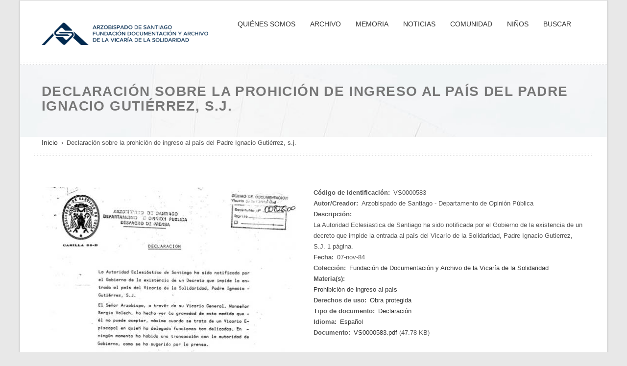

--- FILE ---
content_type: text/html; charset=UTF-8
request_url: https://www.vicariadelasolidaridad.cl/documentos/declaracion-sobre-la-prohicion-de-ingreso-al-pais-del-padre-ignacio-gutierrez-sj
body_size: 5086
content:
<!DOCTYPE html>
<html lang="es" dir="ltr" prefix="content: http://purl.org/rss/1.0/modules/content/  dc: http://purl.org/dc/terms/  foaf: http://xmlns.com/foaf/0.1/  og: http://ogp.me/ns#  rdfs: http://www.w3.org/2000/01/rdf-schema#  schema: http://schema.org/  sioc: http://rdfs.org/sioc/ns#  sioct: http://rdfs.org/sioc/types#  skos: http://www.w3.org/2004/02/skos/core#  xsd: http://www.w3.org/2001/XMLSchema# ">
  <head>
    <meta charset="utf-8" />
<script async src="https://www.googletagmanager.com/gtag/js?id=G-7Z88B42ZVX"></script>
<script>window.dataLayer = window.dataLayer || [];function gtag(){dataLayer.push(arguments)};gtag("js", new Date());gtag("set", "developer_id.dMDhkMT", true);gtag("config", "G-7Z88B42ZVX", {"groups":"default","page_placeholder":"PLACEHOLDER_page_location"});</script>
<meta name="Generator" content="Drupal 9 (https://www.drupal.org)" />
<meta name="MobileOptimized" content="width" />
<meta name="HandheldFriendly" content="true" />
<meta name="viewport" content="width=device-width, initial-scale=1.0" />
<link rel="icon" href="/sites/default/files/favivica_0_0.png" type="image/png" />
<link rel="alternate" hreflang="es" href="https://www.vicariadelasolidaridad.cl/documentos/declaracion-sobre-la-prohicion-de-ingreso-al-pais-del-padre-ignacio-gutierrez-sj" />
<link rel="canonical" href="https://www.vicariadelasolidaridad.cl/documentos/declaracion-sobre-la-prohicion-de-ingreso-al-pais-del-padre-ignacio-gutierrez-sj" />
<link rel="shortlink" href="https://www.vicariadelasolidaridad.cl/node/1841" />

    <title>Declaración sobre la prohición de ingreso al país del Padre Ignacio Gutiérrez, s.j. | Vicaria de la Solidaridad</title>
    <link rel="stylesheet" media="all" href="/sites/default/files/css/css_6IeBlc7KEe6_YiKwXMztb7jRvLr1Z8YQvuSQxAPio94.css" />
<link rel="stylesheet" media="all" href="https://fonts.googleapis.com/css?family=Poppins:400,100,300,700,900" />
<link rel="stylesheet" media="all" href="/sites/default/files/css/css_iTrFxoJ-9MaUH9n3gzerIRCWplw86vlkK5RkKtXpvRY.css" />

    
	  </head>
	<body class="page-node-1841 path-node page-node-type-documentos page-documentos-declaracion-sobre-la-prohicion-de-ingreso-al-pais-del-padre-ignacio-gutierrez-sj">
	<a href="#main-content" class="visually-hidden focusable">
	  Pasar al contenido principal
	</a>
    
      <div class="dialog-off-canvas-main-canvas" data-off-canvas-main-canvas>
    <div id="wrapper" class="wrapper boxed-layout header-default">
<div class="layout-wrap non-sticky-header">
	
	
<!-- Header Start -->
<header class="header">
	<div class="header-content">
	<div class="navbar navbar-expand-md navbar-dark">
		<div class="container">
		
						<div class="navbar-brand header-brand">
				  <div class="region region-branding">
    
<div id="block-wosh-branding" class="site-branding block block-system block-system-branding-block" >
<div class="container-wrap clearfix">
  
    
        <div class="brand logo">
      <a href="/" title="Inicio" rel="home" class="site-branding-logo">
        <img src="/sites/default/files/Logo_VS_1.png" alt="Inicio" />
      </a>
    </div>
    </div>
</div>
  </div>

			</div>
			
						<div id="main-menu" class="primary-navbar collapse navbar-collapse text-md-center">
				  <div class="region region-primary-menu">
    <nav aria-labelledby="block-wosh-main-menu" id="block-wosh-main-menu" class="block block-system"  >
<div class="container-wrap clearfix menu-wrap">
            
	  

        
              <ul class="nav menu menu-parent">
                    <li class="menu-item menu-item--expanded">
        <a href="/directorio" data-drupal-link-system-path="node/15">QUIÉNES SOMOS</a>
                                <ul class="menu">
                    <li class="menu-item">
        <a href="/directorio" data-drupal-link-system-path="node/15">Directorio</a>
              </li>
                <li class="menu-item menu-item--expanded">
        <a href="/historia" data-drupal-link-system-path="node/58">Historia de la Fundación</a>
                                <ul class="menu">
                    <li class="menu-item">
        <a href="/comite_de_cooperacion_para_la_paz" data-drupal-link-system-path="node/59">Comité de Cooperación para la Paz</a>
              </li>
                <li class="menu-item">
        <a href="/legado_de_la_vicaria_de_la_solidaridad" data-drupal-link-system-path="node/63">Legado de la Vicaría de la Solidaridad</a>
              </li>
                <li class="menu-item">
        <a href="/reconocimientos_recibidos" data-drupal-link-system-path="node/62">Reconocimientos recibidos</a>
              </li>
                <li class="menu-item">
        <a href="/vicaria_de_la_solidaridad" data-drupal-link-system-path="node/60">Vicaría de la Solidaridad</a>
              </li>
                <li class="menu-item">
        <a href="/vicaria_en_accion" data-drupal-link-system-path="node/61">Vicaría en acción</a>
              </li>
        </ul>
  
              </li>
                <li class="menu-item">
        <a href="/nuestro_trabajo" data-drupal-link-system-path="node/57">Nuestro trabajo</a>
              </li>
                <li class="menu-item">
        <a href="/transparencia" data-drupal-link-system-path="node/64">Transparencia</a>
              </li>
        </ul>
  
              </li>
                <li class="menu-item menu-item--expanded">
        <a href="/archivo_y_centro_de_documentacion" data-drupal-link-system-path="node/16">ARCHIVO</a>
                                <ul class="menu">
                    <li class="menu-item menu-item--expanded">
        <a href="/archivo_y_centro_de_documentacion" data-drupal-link-system-path="node/16">Archivo y Centro de Documentación</a>
                                <ul class="menu">
                    <li class="menu-item menu-item--expanded">
        <a href="/coleccion-digital" data-drupal-link-system-path="coleccion-digital">Colección digital</a>
                                <ul class="menu">
                    <li class="menu-item">
        <a href="/coleccion-digital?search_api_fulltext=&amp;f%5B0%5D=tipo_de_documento_%3A56" data-drupal-link-query="{&quot;f&quot;:[&quot;tipo_de_documento_:56&quot;],&quot;search_api_fulltext&quot;:&quot;&quot;}" data-drupal-link-system-path="coleccion-digital">Fotografías</a>
              </li>
                <li class="menu-item">
        <a href="/coleccion-digital?search_api_fulltext=&amp;f%5B0%5D=tipo_de_documento_%3A66" data-drupal-link-query="{&quot;f&quot;:[&quot;tipo_de_documento_:66&quot;],&quot;search_api_fulltext&quot;:&quot;&quot;}" data-drupal-link-system-path="coleccion-digital">Recortes de prensa</a>
              </li>
        </ul>
  
              </li>
                <li class="menu-item">
        <a href="/catalogo-bibliografico" data-drupal-link-system-path="catalogo-bibliografico">Catalogo bibliográfico</a>
              </li>
                <li class="menu-item">
        <a href="/arte-y-ddhh" data-drupal-link-system-path="arte-y-ddhh">Arte y DDHH</a>
              </li>
        </ul>
  
              </li>
                <li class="menu-item">
        <a href="/documentos-escogidos" data-drupal-link-system-path="documentos-escogidos">Documentos escogidos</a>
              </li>
        </ul>
  
              </li>
                <li class="menu-item menu-item--expanded">
        <a href="/cronologia" data-drupal-link-system-path="cronologia">MEMORIA</a>
                                <ul class="menu">
                    <li class="menu-item">
        <a href="/cronologia" data-drupal-link-system-path="cronologia">Cronología</a>
              </li>
                <li class="menu-item">
        <a href="/recordamos" data-drupal-link-system-path="recordamos">Recordamos</a>
              </li>
                <li class="menu-item">
        <a href="/testimonios" data-drupal-link-system-path="testimonios">Testimonios y homenajes</a>
              </li>
        </ul>
  
              </li>
                <li class="menu-item menu-item--expanded">
        <a href="/noticias" data-drupal-link-system-path="noticias">NOTICIAS</a>
                                <ul class="menu">
                    <li class="menu-item">
        <a href="/noticias" data-drupal-link-system-path="noticias">Noticias</a>
              </li>
                <li class="menu-item">
        <a href="/documentos-destacados" data-drupal-link-system-path="documentos-destacados">Documentos</a>
              </li>
                <li class="menu-item">
        <a href="/lecturas" data-drupal-link-system-path="lecturas">Lecturas</a>
              </li>
        </ul>
  
              </li>
                <li class="menu-item menu-item--expanded">
        <a href="/visitas-guiadas" data-drupal-link-system-path="node/4307">COMUNIDAD</a>
                                <ul class="menu">
                    <li class="menu-item">
        <a href="/certificados" data-drupal-link-system-path="node/4306">Certificados</a>
              </li>
                <li class="menu-item">
        <a href="/visitas-guiadas" data-drupal-link-system-path="node/4307">Visitas guiadas</a>
              </li>
                <li class="menu-item">
        <a href="/pasantias" data-drupal-link-system-path="node/4308">Programa de pasantías</a>
              </li>
                <li class="menu-item">
        <a href="/vinculos-institucionales" data-drupal-link-system-path="node/4309">Vínculos institucionales</a>
              </li>
        </ul>
  
              </li>
                <li class="menu-item menu-item--expanded">
        <a href="/ninos-y-derechos-humanos" data-drupal-link-system-path="node/4310">NIÑOS</a>
                                <ul class="menu">
                    <li class="menu-item">
        <a href="/ninos-libros-y-cuentos" data-drupal-link-system-path="ninos-libros-y-cuentos">Libros y cuentos</a>
              </li>
                <li class="menu-item">
        <a href="/ninos-manuales-y-guias" data-drupal-link-system-path="ninos-manuales-y-guias">Manuales y guías</a>
              </li>
                <li class="menu-item">
        <a href="/ninos-imagenes" data-drupal-link-system-path="ninos-imagenes">Imágenes y videos</a>
              </li>
                <li class="menu-item">
        <a href="/ninos-repositorio" data-drupal-link-system-path="ninos-repositorio">Repositorio</a>
              </li>
        </ul>
  
              </li>
                <li class="menu-item">
        <a href="/coleccion-digital" data-drupal-link-system-path="coleccion-digital">BUSCAR</a>
              </li>
        </ul>
  


  </div>
</nav>

  </div>

			</div>
								
			
							
			<button class="navbar-toggler nav-button" type="button" data-toggle="collapse" data-target="#main-menu" aria-controls="main-menu" aria-expanded="false" aria-label="Toggle navigation">
				<span class="navbar-toggler-icon"></span>
			</button>
		
		</div>
	</div>
	</div>
</header>
<!-- Header End -->

	
		<!-- Page Title -->
	<section id="page-title" class="page-title ">
		<div class="container">
			  <div class="region region-page-title">
    
<div id="block-wosh-page-title" class="block block-core block-page-title-block" >
<div class="container-wrap clearfix">
  
    
        <div class="block-content">
  <h1>
<span>Declaración sobre la prohición de ingreso al país del Padre Ignacio Gutiérrez, s.j.</span>
</h1>

</div>
  </div>
</div>
  </div>

			
		</div>
	</section>
	  <!-- End Page Title -->
	

		<!-- Start content top -->
	<section id="content-wide-top" class="content-wide">        
		  <div class="region region-content-wide-top">
    
<div id="block-wosh-breadcrumbs" class="block block-system block-system-breadcrumb-block" >
<div class="container-wrap clearfix">
  
    
        <div class="block-content">  <nav class="breadcrumb" aria-labelledby="system-breadcrumb">
    <h2 id="system-breadcrumb" class="visually-hidden">Sobrescribir enlaces de ayuda a la navegación</h2>
    <ul>
          <li>
                  <a href="/">Inicio</a>
              </li>
          <li>
                  Declaración sobre la prohición de ingreso al país del Padre Ignacio Gutiérrez, s.j.
              </li>
        </ul>
  </nav>
</div>
  </div>
</div>
  </div>

	</section>
	<!-- End content top -->
	
		<!-- layout -->
	<section id="page-wrapper" class="page-wrapper">
		<div class="container">
			<div class="row content-layout">
			  
			  			  <!--- Start content -->
				<div class="col-md-12  main-content">
					  <div class="region region-content">
    <div data-drupal-messages-fallback class="hidden"></div>

<div id="block-wosh-content--2" class="block block-system block-system-main-block" >
<div class="container-wrap clearfix">
  
    
        <div class="block-content">  <div data-history-node-id="1841" class="layout layout--twocol">
          <div  class="layout__region layout__region--top">
        
      </div>
    
          <div  class="layout__region layout__region--first">
        
      <div class="field field-field-imagen field-type-image field-label-hidden field-items">
              <div class="field-item">  <img src="/sites/default/files/styles/presentacion_450_x_450/public/2022-01/VS0000583.jpg?itok=wRBHfUBM" width="520" height="803" loading="lazy" typeof="foaf:Image" />


</div>
          </div>
  
      </div>
    
          <div  class="layout__region layout__region--second">
        
  <div class="field field-field-codigo-de-identificacion field-type-string field-label-inline">
    <div class="field-label">Código de Identificación:</div>
              <div class="field-item">VS0000583</div>
          </div>

  <div class="field field-field-autor-creador field-type-string field-label-inline">
    <div class="field-label">Autor/Creador:</div>
          <div class="field-items">
              <div class="field-item">Arzobispado de Santiago - Departamento de Opinión Pública</div>
              </div>
      </div>

  <div class="field field-body field-type-text-with-summary field-label-above">
    <div class="field-label">Descripción:</div>
              <div class="field-item">La Autoridad Eclesiastica de Santiago ha sido notificada por el Gobierno de la existencia de un decreto que impide la entrada al país del Vicarío de la Solidaridad, Padre Ignacio Gutierrez, S.J. 1 página.</div>
          </div>

  <div class="field field-field-fechadoc field-type-string field-label-inline">
    <div class="field-label">Fecha:</div>
              <div class="field-item">07-nov-84</div>
          </div>

  <div class="field field-field-coleccion field-type-entity-reference field-label-inline">
    <div class="field-label">Colección:</div>
              <div class="field-item"><a href="/taxonomy/term/17" hreflang="es">Fundación de Documentación y Archivo de la Vicaría de la Solidaridad</a></div>
          </div>

  <div class="field field-field-materia-s- field-type-entity-reference field-label-above">
    <div class="field-label">Materia(s):</div>
          <div class="field-items">
              <div class="field-item"><a href="/taxonomy/term/948" hreflang="es">Prohibición de ingreso al país</a></div>
              </div>
      </div>

  <div class="field field-field-derechos-de-uso field-type-entity-reference field-label-inline">
    <div class="field-label">Derechos de uso:</div>
              <div class="field-item"><a href="/taxonomy/term/19" hreflang="es">Obra protegida</a></div>
          </div>

  <div class="field field-field-tipo-de-documento field-type-entity-reference field-label-inline">
    <div class="field-label">Tipo de documento:</div>
              <div class="field-item"><a href="/taxonomy/term/24" hreflang="es">Declaración</a></div>
          </div>

  <div class="field field-field-idioma field-type-entity-reference field-label-inline">
    <div class="field-label">Idioma:</div>
              <div class="field-item"><a href="/taxonomy/term/74" hreflang="es">Español</a></div>
          </div>

  <div class="field field-field-documento- field-type-file field-label-inline">
    <div class="field-label">Documento:</div>
              <div class="field-item"><span class="file file--mime-application-pdf file--application-pdf"><a href="/sites/default/files/2022-01/VS0000583.pdf" type="application/pdf">VS0000583.pdf</a></span>
  <span>(47.78 KB)</span>
</div>
          </div>

      </div>
    
      </div>

</div>
  </div>
</div>
  </div>

				</div>
			  <!---End content -->
			  
			  			</div>
		</div>
	</section>
	<!-- End layout -->
	
	
	<footer id="footer" class="footer dark-footer text-light">
	<!-- start Footer -->
		  <div class="footer-widget">
		<div class="container">
			<div class="row">
						<!-- Start Footer First Region -->
						<div class="col-md-3 footer-widget-section">
							  <div class="region region-footer-first">
    
<div id="block-menudecuentadeusuario" class="fullwidth block-title-1 block-title-left block block-block-content block-block-content081da79d-cd6b-429f-8d06-ed2e548e9ff2" >
<div class="container-wrap clearfix">
  
  	<div class="block-title-wrap clearfix">
	<div class="block-title-content">
		<h2 class="block-title">Acceso funcionarios</h2>
			</div>
	</div>
    
        <div class="block-content">
            <div class="field field-body field-type-text-with-summary field-label-hidden field-item"><ul>
	<li><a href="/user/login">Ingresar</a></li>
	<li><a href="/user">Mi cuenta</a></li>
	<li><a href="/user/logout">Cerrar sesión</a></li>
</ul>
</div>
      </div>
  </div>
</div>
  </div>

			</div>
			<!-- End Footer First Region -->
			
						<!-- Start Footer Second Region -->
						<div class="col-md-3 footer-widget-section">
							  <div class="region region-footer-second">
    
<div id="block-telefonoemail" class="norm-width block-title-1 block-title-left block block-block-content block-block-content28f59e10-daa4-468c-b74d-733e3d26d0bb" >
<div class="container-wrap clearfix">
  
  	<div class="block-title-wrap clearfix">
	<div class="block-title-content">
		<h2 class="block-title">Email</h2>
			</div>
	</div>
    
        <div class="block-content">
            <div class="field field-body field-type-text-with-summary field-label-hidden field-item"><ul>
	<li>Archivo: <a href="mailto:funvisol@iglesia.cl">funvisol@iglesia.cl</a></li>
	<li>Secretaría <a href="mailto:secretariafunvisol@iglesia.cl">secretariafunvisol@iglesia.cl</a></li>
</ul>
</div>
      </div>
  </div>
</div>
  </div>

			</div>
			<!-- End Footer Second Region -->
			
						<!-- Start Footer Third Region -->
						<div class="col-md-3 footer-widget-section">
							  <div class="region region-footer-third">
    
<div id="block-direccion" class="norm-width block-title-1 block-title-left block block-block-content block-block-content00bf3de8-9164-4c06-9faa-5e1e45d59d5d" >
<div class="container-wrap clearfix">
  
  	<div class="block-title-wrap clearfix">
	<div class="block-title-content">
		<h2 class="block-title">Dirección</h2>
			</div>
	</div>
    
        <div class="block-content">
            <div class="field field-body field-type-text-with-summary field-label-hidden field-item"><ul>
	<li>Las Trinitarias 7101, Las Condes,</li>
	<li>Metro Hernando de Magallanes, Santiago</li>
</ul>
</div>
      </div>
  </div>
</div>
  </div>

			</div>
			<!-- End Footer Third Region -->
						
						<!-- Start Footer Forth Region -->
						<div class="col-md-3 footer-widget-section">
							  <div class="region region-footer-forth">
    
<div id="block-contacto" class="norm-width block-title-1 block-title-left block block-block-content block-block-contentb7111dcf-b6e0-477c-9070-6f34b478dfe3" >
<div class="container-wrap clearfix">
  
  	<div class="block-title-wrap clearfix">
	<div class="block-title-content">
		<h2 class="block-title">Contacto</h2>
			</div>
	</div>
    
        <div class="block-content">
            <div class="field field-body field-type-text-with-summary field-label-hidden field-item"><ul>
	<li>Secretaría: +562 3333 5333</li>
	<li>Secretaría Ejecutiva: +562 3333 5332</li>
</ul>
</div>
      </div>
  </div>
</div>
  </div>

			</div>
			<!-- End Footer Forth Region -->
						</div>
		</div>
	  </div>
		<!--End Footer -->

	<div class="footer-bottom">
	  <div class="container">
		<div class="row">
		  <div class="col-md-6">
			  <div class="region region-footer-bottom-first">
    
<div id="block-derechos" class="norm-width block-title-1 block-title-left block block-block-content block-block-content523f32b5-789c-4322-a56c-3c52eae22ff4" >
<div class="container-wrap clearfix">
  
    
        <div class="block-content">
            <div class="field field-body field-type-text-with-summary field-label-hidden field-item"><p>Todos los derechos reservados</p>

<p>Para solicitar autorización o aclaración escriba a <a href="mailto:funvisol@iglesia.cl">funvisol@iglesia.cl</a></p>
</div>
      </div>
  </div>
</div>
  </div>

		  </div>
		  <div class="col-md-6">
			  <div class="region region-footer-bottom-second">
    
<div id="block-reproduccion" class="norm-width block-title-1 block-title-left block block-block-content block-block-contentc3c11734-f34c-427c-b89d-a301119bd5b7" >
<div class="container-wrap clearfix">
  
    
        <div class="block-content">
            <div class="field field-body field-type-text-with-summary field-label-hidden field-item"><p class="text-align-right">Financiado por el Servicio Nacional del Patrimonio Cultural   <img alt="Logo Ministerio de Cultura" data-entity-type="file" data-entity-uuid="9540a796-8d73-40e0-85ba-e27a2afbc1fe" src="/sites/default/files/inline-images/23_MCAP_RGB-80.png" width="80" height="71" loading="lazy" /></p>
</div>
      </div>
  </div>
</div>
  </div>

		  </div>
		</div>
	  </div>
	</div>
</footer>
	<div class="back-to-top"><span class="ion-ios-arrow-up"></span></div>
</div>
</div>
<div class="preloader">
	<div class="preloader-spinner"></div>
</div>

  </div>

    
    <script type="application/json" data-drupal-selector="drupal-settings-json">{"path":{"baseUrl":"\/","scriptPath":null,"pathPrefix":"","currentPath":"node\/1841","currentPathIsAdmin":false,"isFront":false,"currentLanguage":"es"},"pluralDelimiter":"\u0003","suppressDeprecationErrors":true,"google_analytics":{"account":"G-7Z88B42ZVX","trackOutbound":true,"trackMailto":true,"trackTel":true,"trackDownload":true,"trackDownloadExtensions":"7z|aac|arc|arj|asf|asx|avi|bin|csv|doc(x|m)?|dot(x|m)?|exe|flv|gif|gz|gzip|hqx|jar|jpe?g|js|mp(2|3|4|e?g)|mov(ie)?|msi|msp|pdf|phps|png|ppt(x|m)?|pot(x|m)?|pps(x|m)?|ppam|sld(x|m)?|thmx|qtm?|ra(m|r)?|sea|sit|tar|tgz|torrent|txt|wav|wma|wmv|wpd|xls(x|m|b)?|xlt(x|m)|xlam|xml|z|zip"},"user":{"uid":0,"permissionsHash":"7a5f14b7ab4e927fabb406a26133ce5a5ec7881d0a5c7c9096e726df3ef7c527"}}</script>
<script src="/sites/default/files/js/js_yZvvpAh1q-X54ah_vFhH5OdHTmYBKFdtHKdWLqZ5ubo.js"></script>

	</body>
</html>